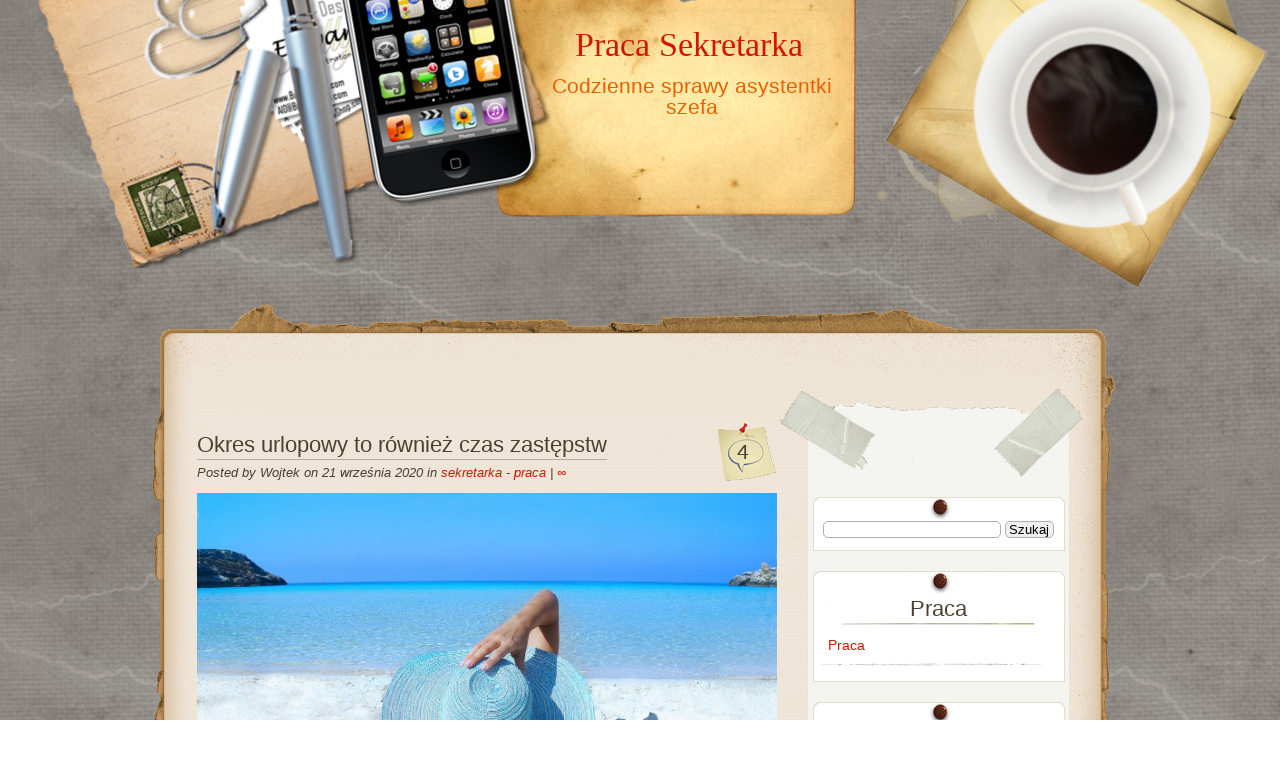

--- FILE ---
content_type: text/html; charset=UTF-8
request_url: https://sekretarka.org/2020/09/
body_size: 9581
content:
<!DOCTYPE html>
<html lang="pl-PL">
	<head>
		<meta charset="UTF-8" />
		<link rel="profile" href="http://gmpg.org/xfn/11" />
		<link rel="stylesheet" type="text/css" media="all" href="https://sekretarka.org/wp-content/themes/desk-mess-mirrored/style.css" />
		<link rel="pingback" href="https://sekretarka.org/xmlrpc.php" />
		<title>wrzesień 2020 &#8211; Praca Sekretarka</title>
<meta name='robots' content='max-image-preview:large' />
	<style>img:is([sizes="auto" i], [sizes^="auto," i]) { contain-intrinsic-size: 3000px 1500px }</style>
	<link rel="alternate" type="application/rss+xml" title="Praca Sekretarka &raquo; Kanał z wpisami" href="https://sekretarka.org/feed/" />
<link rel="alternate" type="application/rss+xml" title="Praca Sekretarka &raquo; Kanał z komentarzami" href="https://sekretarka.org/comments/feed/" />
<script type="text/javascript">
/* <![CDATA[ */
window._wpemojiSettings = {"baseUrl":"https:\/\/s.w.org\/images\/core\/emoji\/15.1.0\/72x72\/","ext":".png","svgUrl":"https:\/\/s.w.org\/images\/core\/emoji\/15.1.0\/svg\/","svgExt":".svg","source":{"concatemoji":"https:\/\/sekretarka.org\/wp-includes\/js\/wp-emoji-release.min.js?ver=6.8"}};
/*! This file is auto-generated */
!function(i,n){var o,s,e;function c(e){try{var t={supportTests:e,timestamp:(new Date).valueOf()};sessionStorage.setItem(o,JSON.stringify(t))}catch(e){}}function p(e,t,n){e.clearRect(0,0,e.canvas.width,e.canvas.height),e.fillText(t,0,0);var t=new Uint32Array(e.getImageData(0,0,e.canvas.width,e.canvas.height).data),r=(e.clearRect(0,0,e.canvas.width,e.canvas.height),e.fillText(n,0,0),new Uint32Array(e.getImageData(0,0,e.canvas.width,e.canvas.height).data));return t.every(function(e,t){return e===r[t]})}function u(e,t,n){switch(t){case"flag":return n(e,"\ud83c\udff3\ufe0f\u200d\u26a7\ufe0f","\ud83c\udff3\ufe0f\u200b\u26a7\ufe0f")?!1:!n(e,"\ud83c\uddfa\ud83c\uddf3","\ud83c\uddfa\u200b\ud83c\uddf3")&&!n(e,"\ud83c\udff4\udb40\udc67\udb40\udc62\udb40\udc65\udb40\udc6e\udb40\udc67\udb40\udc7f","\ud83c\udff4\u200b\udb40\udc67\u200b\udb40\udc62\u200b\udb40\udc65\u200b\udb40\udc6e\u200b\udb40\udc67\u200b\udb40\udc7f");case"emoji":return!n(e,"\ud83d\udc26\u200d\ud83d\udd25","\ud83d\udc26\u200b\ud83d\udd25")}return!1}function f(e,t,n){var r="undefined"!=typeof WorkerGlobalScope&&self instanceof WorkerGlobalScope?new OffscreenCanvas(300,150):i.createElement("canvas"),a=r.getContext("2d",{willReadFrequently:!0}),o=(a.textBaseline="top",a.font="600 32px Arial",{});return e.forEach(function(e){o[e]=t(a,e,n)}),o}function t(e){var t=i.createElement("script");t.src=e,t.defer=!0,i.head.appendChild(t)}"undefined"!=typeof Promise&&(o="wpEmojiSettingsSupports",s=["flag","emoji"],n.supports={everything:!0,everythingExceptFlag:!0},e=new Promise(function(e){i.addEventListener("DOMContentLoaded",e,{once:!0})}),new Promise(function(t){var n=function(){try{var e=JSON.parse(sessionStorage.getItem(o));if("object"==typeof e&&"number"==typeof e.timestamp&&(new Date).valueOf()<e.timestamp+604800&&"object"==typeof e.supportTests)return e.supportTests}catch(e){}return null}();if(!n){if("undefined"!=typeof Worker&&"undefined"!=typeof OffscreenCanvas&&"undefined"!=typeof URL&&URL.createObjectURL&&"undefined"!=typeof Blob)try{var e="postMessage("+f.toString()+"("+[JSON.stringify(s),u.toString(),p.toString()].join(",")+"));",r=new Blob([e],{type:"text/javascript"}),a=new Worker(URL.createObjectURL(r),{name:"wpTestEmojiSupports"});return void(a.onmessage=function(e){c(n=e.data),a.terminate(),t(n)})}catch(e){}c(n=f(s,u,p))}t(n)}).then(function(e){for(var t in e)n.supports[t]=e[t],n.supports.everything=n.supports.everything&&n.supports[t],"flag"!==t&&(n.supports.everythingExceptFlag=n.supports.everythingExceptFlag&&n.supports[t]);n.supports.everythingExceptFlag=n.supports.everythingExceptFlag&&!n.supports.flag,n.DOMReady=!1,n.readyCallback=function(){n.DOMReady=!0}}).then(function(){return e}).then(function(){var e;n.supports.everything||(n.readyCallback(),(e=n.source||{}).concatemoji?t(e.concatemoji):e.wpemoji&&e.twemoji&&(t(e.twemoji),t(e.wpemoji)))}))}((window,document),window._wpemojiSettings);
/* ]]> */
</script>
<style id='wp-emoji-styles-inline-css' type='text/css'>

	img.wp-smiley, img.emoji {
		display: inline !important;
		border: none !important;
		box-shadow: none !important;
		height: 1em !important;
		width: 1em !important;
		margin: 0 0.07em !important;
		vertical-align: -0.1em !important;
		background: none !important;
		padding: 0 !important;
	}
</style>
<link rel='stylesheet' id='wp-block-library-css' href='https://sekretarka.org/wp-includes/css/dist/block-library/style.min.css?ver=6.8' type='text/css' media='all' />
<style id='classic-theme-styles-inline-css' type='text/css'>
/*! This file is auto-generated */
.wp-block-button__link{color:#fff;background-color:#32373c;border-radius:9999px;box-shadow:none;text-decoration:none;padding:calc(.667em + 2px) calc(1.333em + 2px);font-size:1.125em}.wp-block-file__button{background:#32373c;color:#fff;text-decoration:none}
</style>
<style id='global-styles-inline-css' type='text/css'>
:root{--wp--preset--aspect-ratio--square: 1;--wp--preset--aspect-ratio--4-3: 4/3;--wp--preset--aspect-ratio--3-4: 3/4;--wp--preset--aspect-ratio--3-2: 3/2;--wp--preset--aspect-ratio--2-3: 2/3;--wp--preset--aspect-ratio--16-9: 16/9;--wp--preset--aspect-ratio--9-16: 9/16;--wp--preset--color--black: #000000;--wp--preset--color--cyan-bluish-gray: #abb8c3;--wp--preset--color--white: #ffffff;--wp--preset--color--pale-pink: #f78da7;--wp--preset--color--vivid-red: #cf2e2e;--wp--preset--color--luminous-vivid-orange: #ff6900;--wp--preset--color--luminous-vivid-amber: #fcb900;--wp--preset--color--light-green-cyan: #7bdcb5;--wp--preset--color--vivid-green-cyan: #00d084;--wp--preset--color--pale-cyan-blue: #8ed1fc;--wp--preset--color--vivid-cyan-blue: #0693e3;--wp--preset--color--vivid-purple: #9b51e0;--wp--preset--gradient--vivid-cyan-blue-to-vivid-purple: linear-gradient(135deg,rgba(6,147,227,1) 0%,rgb(155,81,224) 100%);--wp--preset--gradient--light-green-cyan-to-vivid-green-cyan: linear-gradient(135deg,rgb(122,220,180) 0%,rgb(0,208,130) 100%);--wp--preset--gradient--luminous-vivid-amber-to-luminous-vivid-orange: linear-gradient(135deg,rgba(252,185,0,1) 0%,rgba(255,105,0,1) 100%);--wp--preset--gradient--luminous-vivid-orange-to-vivid-red: linear-gradient(135deg,rgba(255,105,0,1) 0%,rgb(207,46,46) 100%);--wp--preset--gradient--very-light-gray-to-cyan-bluish-gray: linear-gradient(135deg,rgb(238,238,238) 0%,rgb(169,184,195) 100%);--wp--preset--gradient--cool-to-warm-spectrum: linear-gradient(135deg,rgb(74,234,220) 0%,rgb(151,120,209) 20%,rgb(207,42,186) 40%,rgb(238,44,130) 60%,rgb(251,105,98) 80%,rgb(254,248,76) 100%);--wp--preset--gradient--blush-light-purple: linear-gradient(135deg,rgb(255,206,236) 0%,rgb(152,150,240) 100%);--wp--preset--gradient--blush-bordeaux: linear-gradient(135deg,rgb(254,205,165) 0%,rgb(254,45,45) 50%,rgb(107,0,62) 100%);--wp--preset--gradient--luminous-dusk: linear-gradient(135deg,rgb(255,203,112) 0%,rgb(199,81,192) 50%,rgb(65,88,208) 100%);--wp--preset--gradient--pale-ocean: linear-gradient(135deg,rgb(255,245,203) 0%,rgb(182,227,212) 50%,rgb(51,167,181) 100%);--wp--preset--gradient--electric-grass: linear-gradient(135deg,rgb(202,248,128) 0%,rgb(113,206,126) 100%);--wp--preset--gradient--midnight: linear-gradient(135deg,rgb(2,3,129) 0%,rgb(40,116,252) 100%);--wp--preset--font-size--small: 13px;--wp--preset--font-size--medium: 20px;--wp--preset--font-size--large: 36px;--wp--preset--font-size--x-large: 42px;--wp--preset--spacing--20: 0.44rem;--wp--preset--spacing--30: 0.67rem;--wp--preset--spacing--40: 1rem;--wp--preset--spacing--50: 1.5rem;--wp--preset--spacing--60: 2.25rem;--wp--preset--spacing--70: 3.38rem;--wp--preset--spacing--80: 5.06rem;--wp--preset--shadow--natural: 6px 6px 9px rgba(0, 0, 0, 0.2);--wp--preset--shadow--deep: 12px 12px 50px rgba(0, 0, 0, 0.4);--wp--preset--shadow--sharp: 6px 6px 0px rgba(0, 0, 0, 0.2);--wp--preset--shadow--outlined: 6px 6px 0px -3px rgba(255, 255, 255, 1), 6px 6px rgba(0, 0, 0, 1);--wp--preset--shadow--crisp: 6px 6px 0px rgba(0, 0, 0, 1);}:where(.is-layout-flex){gap: 0.5em;}:where(.is-layout-grid){gap: 0.5em;}body .is-layout-flex{display: flex;}.is-layout-flex{flex-wrap: wrap;align-items: center;}.is-layout-flex > :is(*, div){margin: 0;}body .is-layout-grid{display: grid;}.is-layout-grid > :is(*, div){margin: 0;}:where(.wp-block-columns.is-layout-flex){gap: 2em;}:where(.wp-block-columns.is-layout-grid){gap: 2em;}:where(.wp-block-post-template.is-layout-flex){gap: 1.25em;}:where(.wp-block-post-template.is-layout-grid){gap: 1.25em;}.has-black-color{color: var(--wp--preset--color--black) !important;}.has-cyan-bluish-gray-color{color: var(--wp--preset--color--cyan-bluish-gray) !important;}.has-white-color{color: var(--wp--preset--color--white) !important;}.has-pale-pink-color{color: var(--wp--preset--color--pale-pink) !important;}.has-vivid-red-color{color: var(--wp--preset--color--vivid-red) !important;}.has-luminous-vivid-orange-color{color: var(--wp--preset--color--luminous-vivid-orange) !important;}.has-luminous-vivid-amber-color{color: var(--wp--preset--color--luminous-vivid-amber) !important;}.has-light-green-cyan-color{color: var(--wp--preset--color--light-green-cyan) !important;}.has-vivid-green-cyan-color{color: var(--wp--preset--color--vivid-green-cyan) !important;}.has-pale-cyan-blue-color{color: var(--wp--preset--color--pale-cyan-blue) !important;}.has-vivid-cyan-blue-color{color: var(--wp--preset--color--vivid-cyan-blue) !important;}.has-vivid-purple-color{color: var(--wp--preset--color--vivid-purple) !important;}.has-black-background-color{background-color: var(--wp--preset--color--black) !important;}.has-cyan-bluish-gray-background-color{background-color: var(--wp--preset--color--cyan-bluish-gray) !important;}.has-white-background-color{background-color: var(--wp--preset--color--white) !important;}.has-pale-pink-background-color{background-color: var(--wp--preset--color--pale-pink) !important;}.has-vivid-red-background-color{background-color: var(--wp--preset--color--vivid-red) !important;}.has-luminous-vivid-orange-background-color{background-color: var(--wp--preset--color--luminous-vivid-orange) !important;}.has-luminous-vivid-amber-background-color{background-color: var(--wp--preset--color--luminous-vivid-amber) !important;}.has-light-green-cyan-background-color{background-color: var(--wp--preset--color--light-green-cyan) !important;}.has-vivid-green-cyan-background-color{background-color: var(--wp--preset--color--vivid-green-cyan) !important;}.has-pale-cyan-blue-background-color{background-color: var(--wp--preset--color--pale-cyan-blue) !important;}.has-vivid-cyan-blue-background-color{background-color: var(--wp--preset--color--vivid-cyan-blue) !important;}.has-vivid-purple-background-color{background-color: var(--wp--preset--color--vivid-purple) !important;}.has-black-border-color{border-color: var(--wp--preset--color--black) !important;}.has-cyan-bluish-gray-border-color{border-color: var(--wp--preset--color--cyan-bluish-gray) !important;}.has-white-border-color{border-color: var(--wp--preset--color--white) !important;}.has-pale-pink-border-color{border-color: var(--wp--preset--color--pale-pink) !important;}.has-vivid-red-border-color{border-color: var(--wp--preset--color--vivid-red) !important;}.has-luminous-vivid-orange-border-color{border-color: var(--wp--preset--color--luminous-vivid-orange) !important;}.has-luminous-vivid-amber-border-color{border-color: var(--wp--preset--color--luminous-vivid-amber) !important;}.has-light-green-cyan-border-color{border-color: var(--wp--preset--color--light-green-cyan) !important;}.has-vivid-green-cyan-border-color{border-color: var(--wp--preset--color--vivid-green-cyan) !important;}.has-pale-cyan-blue-border-color{border-color: var(--wp--preset--color--pale-cyan-blue) !important;}.has-vivid-cyan-blue-border-color{border-color: var(--wp--preset--color--vivid-cyan-blue) !important;}.has-vivid-purple-border-color{border-color: var(--wp--preset--color--vivid-purple) !important;}.has-vivid-cyan-blue-to-vivid-purple-gradient-background{background: var(--wp--preset--gradient--vivid-cyan-blue-to-vivid-purple) !important;}.has-light-green-cyan-to-vivid-green-cyan-gradient-background{background: var(--wp--preset--gradient--light-green-cyan-to-vivid-green-cyan) !important;}.has-luminous-vivid-amber-to-luminous-vivid-orange-gradient-background{background: var(--wp--preset--gradient--luminous-vivid-amber-to-luminous-vivid-orange) !important;}.has-luminous-vivid-orange-to-vivid-red-gradient-background{background: var(--wp--preset--gradient--luminous-vivid-orange-to-vivid-red) !important;}.has-very-light-gray-to-cyan-bluish-gray-gradient-background{background: var(--wp--preset--gradient--very-light-gray-to-cyan-bluish-gray) !important;}.has-cool-to-warm-spectrum-gradient-background{background: var(--wp--preset--gradient--cool-to-warm-spectrum) !important;}.has-blush-light-purple-gradient-background{background: var(--wp--preset--gradient--blush-light-purple) !important;}.has-blush-bordeaux-gradient-background{background: var(--wp--preset--gradient--blush-bordeaux) !important;}.has-luminous-dusk-gradient-background{background: var(--wp--preset--gradient--luminous-dusk) !important;}.has-pale-ocean-gradient-background{background: var(--wp--preset--gradient--pale-ocean) !important;}.has-electric-grass-gradient-background{background: var(--wp--preset--gradient--electric-grass) !important;}.has-midnight-gradient-background{background: var(--wp--preset--gradient--midnight) !important;}.has-small-font-size{font-size: var(--wp--preset--font-size--small) !important;}.has-medium-font-size{font-size: var(--wp--preset--font-size--medium) !important;}.has-large-font-size{font-size: var(--wp--preset--font-size--large) !important;}.has-x-large-font-size{font-size: var(--wp--preset--font-size--x-large) !important;}
:where(.wp-block-post-template.is-layout-flex){gap: 1.25em;}:where(.wp-block-post-template.is-layout-grid){gap: 1.25em;}
:where(.wp-block-columns.is-layout-flex){gap: 2em;}:where(.wp-block-columns.is-layout-grid){gap: 2em;}
:root :where(.wp-block-pullquote){font-size: 1.5em;line-height: 1.6;}
</style>
<style id='akismet-widget-style-inline-css' type='text/css'>

			.a-stats {
				--akismet-color-mid-green: #357b49;
				--akismet-color-white: #fff;
				--akismet-color-light-grey: #f6f7f7;

				max-width: 350px;
				width: auto;
			}

			.a-stats * {
				all: unset;
				box-sizing: border-box;
			}

			.a-stats strong {
				font-weight: 600;
			}

			.a-stats a.a-stats__link,
			.a-stats a.a-stats__link:visited,
			.a-stats a.a-stats__link:active {
				background: var(--akismet-color-mid-green);
				border: none;
				box-shadow: none;
				border-radius: 8px;
				color: var(--akismet-color-white);
				cursor: pointer;
				display: block;
				font-family: -apple-system, BlinkMacSystemFont, 'Segoe UI', 'Roboto', 'Oxygen-Sans', 'Ubuntu', 'Cantarell', 'Helvetica Neue', sans-serif;
				font-weight: 500;
				padding: 12px;
				text-align: center;
				text-decoration: none;
				transition: all 0.2s ease;
			}

			/* Extra specificity to deal with TwentyTwentyOne focus style */
			.widget .a-stats a.a-stats__link:focus {
				background: var(--akismet-color-mid-green);
				color: var(--akismet-color-white);
				text-decoration: none;
			}

			.a-stats a.a-stats__link:hover {
				filter: brightness(110%);
				box-shadow: 0 4px 12px rgba(0, 0, 0, 0.06), 0 0 2px rgba(0, 0, 0, 0.16);
			}

			.a-stats .count {
				color: var(--akismet-color-white);
				display: block;
				font-size: 1.5em;
				line-height: 1.4;
				padding: 0 13px;
				white-space: nowrap;
			}
		
</style>
<link rel="https://api.w.org/" href="https://sekretarka.org/wp-json/" /><link rel="EditURI" type="application/rsd+xml" title="RSD" href="https://sekretarka.org/xmlrpc.php?rsd" />
<meta name="generator" content="WordPress 6.8" />
<script type='text/javascript' src='https://sekretarka.org/wp-content/plugins/wp_ay/js/ay_ajax.js'></script>
<script type='text/javascript' src='https://sekretarka.org/wp-content/plugins/wp_ay/js/ay_functions.js'></script>
<script type='text/javascript' src='https://sekretarka.org/wp-content/plugins/wp_pracapl/static/functions.js'></script>
<link rel='stylesheet' type='text/css'  href='https://sekretarka.org/wp-content/plugins/wp_pracapl/static/style.css' media='all'/>
<link rel='stylesheet' type='text/css'  href='https://sekretarka.org/wp-content/plugins/wp_pracapl/static/mystyle.css' media='all'/>
<style type="text/css" id="custom-background-css">
body.custom-background { background-image: url("https://sekretarka.org/wp-content/themes/desk-mess-mirrored/images/marble-bg.png"); background-position: left top; background-size: auto; background-repeat: repeat; background-attachment: scroll; }
</style>
		</head>

	<body class="archive date custom-background wp-theme-desk-mess-mirrored">
		<div id="mainwrap">
			<div id="header-container">
				<div id="header"><!-- header -->
					<div id="headerleft"></div>
					<div id="logo">
						<h2 id="site-title">
							<a href="https://sekretarka.org/" title="Praca Sekretarka">Praca Sekretarka</a>
						</h2>

						<p id="site-description">Codzienne sprawy asystentki szefa</p>
					</div>
					<!-- #logo -->
					<div id="cup"></div>
					<div id="top-navigation-menu">
										<ul class="nav-menu"></ul>
								</div>
				</div>
				<!-- #header -->
			</div>
			<!-- #header-container -->
	<div id="maintop"></div>

	<div id="wrapper">
		<div id="content">

			<div id="main-blog">

				
	<div class="post-244 post type-post status-publish format-standard has-post-thumbnail hentry category-sekretarka-praca" id="post-244">

		
			<div class="post-comments">
				<a href="https://sekretarka.org/2020/09/21/okres-urlopowy-to-rowniez-czas-zastepstw/#comments">4</a>			</div>

		
			<h1>
				<a href="https://sekretarka.org/2020/09/21/okres-urlopowy-to-rowniez-czas-zastepstw/" rel="bookmark" title="Permanent Link to Okres urlopowy to również czas zastępstw">Okres urlopowy to również czas zastępstw</a>
			</h1>

			<div class="postdata">

				Posted by Wojtek on 21 września 2020 in <a href="https://sekretarka.org/category/sekretarka-praca/" rel="category tag">sekretarka - praca</a> | <a rel="shortlink" href="https://sekretarka.org/?p=244">&infin;</a>
			</div><!-- .postdata -->

		<img width="1280" height="857" src="https://sekretarka.org/wp-content/uploads/2020/09/okres-urlopowy-to-czas-zastepst.jpg" class="aligncenter wp-post-image" alt="urlop" decoding="async" fetchpriority="high" srcset="https://sekretarka.org/wp-content/uploads/2020/09/okres-urlopowy-to-czas-zastepst.jpg 1280w, https://sekretarka.org/wp-content/uploads/2020/09/okres-urlopowy-to-czas-zastepst-300x201.jpg 300w, https://sekretarka.org/wp-content/uploads/2020/09/okres-urlopowy-to-czas-zastepst-768x514.jpg 768w, https://sekretarka.org/wp-content/uploads/2020/09/okres-urlopowy-to-czas-zastepst-1024x686.jpg 1024w" sizes="(max-width: 1280px) 100vw, 1280px" /><p>Sezon urlopowy to czas, w którym wielu pracowników wybiera się na swoje wyczekane i wymarzone wakacje. To sprawia, że część współpracowników musi ich zastępować. Ich obowiązki nie wykonają się bowiem same. A często wykraczają poza nasze kompetencje. Jak radzić sobie z tymi trudnościami? Sprawdzamy. Na co dzień pracujesz jako sekretarka, jednak jesteś osobą wszechstronną, a [&hellip;]</p>

			<div class="clear"><!-- For inserted media at the end of the post --></div>

		
		<p class="single-meta"></p>

	</div> <!-- .post #post-ID -->


<div id="nav-global" class="navigation">
	<div class="left">
			</div>
	<div class="right">
			</div>
</div>
			</div>
			<!--end main blog-->

			
<div id="sidebar">

	<div id="sidebar-top"></div>

	<div id="sidebar-content">
		<div id="subcolumn">
			<ul>
				<li id="search-2" class="widget widget_search"><h2 class="widgettitle"> </h2>
<form role="search" method="get" id="searchform" class="searchform" action="https://sekretarka.org/">
				<div>
					<label class="screen-reader-text" for="s">Szukaj:</label>
					<input type="text" value="" name="s" id="s" />
					<input type="submit" id="searchsubmit" value="Szukaj" />
				</div>
			</form></li>
<li id="linkcat-58" class="widget widget_links"><h2 class="widgettitle">Praca</h2>

	<ul class='xoxo blogroll'>
<li><a href="http://www.praca.pl/" title="Praca">Praca</a></li>

	</ul>
</li>


		<li id="recent-posts-2" class="widget widget_recent_entries">
		<h2 class="widgettitle">Ostatnie wpisy</h2>

		<ul>
											<li>
					<a href="https://sekretarka.org/2023/01/25/czy-warto-zostawac-w-pracy-po-godzinach/">Czy warto zostawać w pracy po godzinach?</a>
									</li>
											<li>
					<a href="https://sekretarka.org/2022/12/26/jak-ubierac-sie-do-pracy-zeby-zawsze-swietnie-wygladac/">Jak ubierać się do pracy, żeby zawsze świetnie wyglądać?</a>
									</li>
											<li>
					<a href="https://sekretarka.org/2022/12/05/jak-wybrac-firmy-do-ktorych-warto-skladac-dokumenty-aplikacyjne/">Jak wybrać firmy, do których warto składać dokumenty aplikacyjne?</a>
									</li>
											<li>
					<a href="https://sekretarka.org/2022/10/27/jakim-typem-osobowosci-jestes-rannym-ptaszkiem-czy-nocnym-markiem/">Jakim typem osobowości jesteś? Rannym ptaszkiem czy nocnym markiem?</a>
									</li>
											<li>
					<a href="https://sekretarka.org/2022/09/16/jak-rozwijac-wlasne-kompetencje-i-kwalifikacje/">Jak rozwijać własne kompetencje i kwalifikacje?</a>
									</li>
					</ul>

		</li>
<li id="archives-2" class="widget widget_archive"><h2 class="widgettitle">Archiwa</h2>

			<ul>
					<li><a href='https://sekretarka.org/2023/01/'>styczeń 2023</a></li>
	<li><a href='https://sekretarka.org/2022/12/'>grudzień 2022</a></li>
	<li><a href='https://sekretarka.org/2022/10/'>październik 2022</a></li>
	<li><a href='https://sekretarka.org/2022/09/'>wrzesień 2022</a></li>
	<li><a href='https://sekretarka.org/2022/08/'>sierpień 2022</a></li>
	<li><a href='https://sekretarka.org/2022/07/'>lipiec 2022</a></li>
	<li><a href='https://sekretarka.org/2022/06/'>czerwiec 2022</a></li>
	<li><a href='https://sekretarka.org/2022/05/'>maj 2022</a></li>
	<li><a href='https://sekretarka.org/2022/03/'>marzec 2022</a></li>
	<li><a href='https://sekretarka.org/2022/02/'>luty 2022</a></li>
	<li><a href='https://sekretarka.org/2022/01/'>styczeń 2022</a></li>
	<li><a href='https://sekretarka.org/2021/11/'>listopad 2021</a></li>
	<li><a href='https://sekretarka.org/2021/10/'>październik 2021</a></li>
	<li><a href='https://sekretarka.org/2021/09/'>wrzesień 2021</a></li>
	<li><a href='https://sekretarka.org/2021/07/'>lipiec 2021</a></li>
	<li><a href='https://sekretarka.org/2021/05/'>maj 2021</a></li>
	<li><a href='https://sekretarka.org/2021/04/'>kwiecień 2021</a></li>
	<li><a href='https://sekretarka.org/2021/03/'>marzec 2021</a></li>
	<li><a href='https://sekretarka.org/2020/12/'>grudzień 2020</a></li>
	<li><a href='https://sekretarka.org/2020/11/'>listopad 2020</a></li>
	<li><a href='https://sekretarka.org/2020/09/' aria-current="page">wrzesień 2020</a></li>
	<li><a href='https://sekretarka.org/2020/08/'>sierpień 2020</a></li>
	<li><a href='https://sekretarka.org/2020/07/'>lipiec 2020</a></li>
	<li><a href='https://sekretarka.org/2020/06/'>czerwiec 2020</a></li>
	<li><a href='https://sekretarka.org/2020/05/'>maj 2020</a></li>
	<li><a href='https://sekretarka.org/2020/03/'>marzec 2020</a></li>
	<li><a href='https://sekretarka.org/2020/01/'>styczeń 2020</a></li>
	<li><a href='https://sekretarka.org/2019/12/'>grudzień 2019</a></li>
	<li><a href='https://sekretarka.org/2019/11/'>listopad 2019</a></li>
	<li><a href='https://sekretarka.org/2019/09/'>wrzesień 2019</a></li>
	<li><a href='https://sekretarka.org/2019/06/'>czerwiec 2019</a></li>
	<li><a href='https://sekretarka.org/2019/05/'>maj 2019</a></li>
	<li><a href='https://sekretarka.org/2019/04/'>kwiecień 2019</a></li>
	<li><a href='https://sekretarka.org/2019/02/'>luty 2019</a></li>
	<li><a href='https://sekretarka.org/2019/01/'>styczeń 2019</a></li>
	<li><a href='https://sekretarka.org/2018/11/'>listopad 2018</a></li>
	<li><a href='https://sekretarka.org/2018/10/'>październik 2018</a></li>
	<li><a href='https://sekretarka.org/2018/09/'>wrzesień 2018</a></li>
	<li><a href='https://sekretarka.org/2018/08/'>sierpień 2018</a></li>
	<li><a href='https://sekretarka.org/2018/07/'>lipiec 2018</a></li>
	<li><a href='https://sekretarka.org/2018/06/'>czerwiec 2018</a></li>
	<li><a href='https://sekretarka.org/2018/05/'>maj 2018</a></li>
	<li><a href='https://sekretarka.org/2018/04/'>kwiecień 2018</a></li>
	<li><a href='https://sekretarka.org/2018/03/'>marzec 2018</a></li>
	<li><a href='https://sekretarka.org/2018/01/'>styczeń 2018</a></li>
	<li><a href='https://sekretarka.org/2017/12/'>grudzień 2017</a></li>
	<li><a href='https://sekretarka.org/2017/10/'>październik 2017</a></li>
	<li><a href='https://sekretarka.org/2017/03/'>marzec 2017</a></li>
	<li><a href='https://sekretarka.org/2017/02/'>luty 2017</a></li>
	<li><a href='https://sekretarka.org/2012/06/'>czerwiec 2012</a></li>
	<li><a href='https://sekretarka.org/2012/05/'>maj 2012</a></li>
	<li><a href='https://sekretarka.org/2012/03/'>marzec 2012</a></li>
	<li><a href='https://sekretarka.org/2012/01/'>styczeń 2012</a></li>
	<li><a href='https://sekretarka.org/2011/11/'>listopad 2011</a></li>
	<li><a href='https://sekretarka.org/2011/10/'>październik 2011</a></li>
	<li><a href='https://sekretarka.org/2011/08/'>sierpień 2011</a></li>
	<li><a href='https://sekretarka.org/2011/05/'>maj 2011</a></li>
	<li><a href='https://sekretarka.org/2011/03/'>marzec 2011</a></li>
	<li><a href='https://sekretarka.org/2011/02/'>luty 2011</a></li>
	<li><a href='https://sekretarka.org/2010/11/'>listopad 2010</a></li>
	<li><a href='https://sekretarka.org/2010/10/'>październik 2010</a></li>
	<li><a href='https://sekretarka.org/2010/09/'>wrzesień 2010</a></li>
	<li><a href='https://sekretarka.org/2010/08/'>sierpień 2010</a></li>
	<li><a href='https://sekretarka.org/2010/06/'>czerwiec 2010</a></li>
	<li><a href='https://sekretarka.org/2010/05/'>maj 2010</a></li>
	<li><a href='https://sekretarka.org/2010/04/'>kwiecień 2010</a></li>
	<li><a href='https://sekretarka.org/2010/03/'>marzec 2010</a></li>
	<li><a href='https://sekretarka.org/2010/01/'>styczeń 2010</a></li>
	<li><a href='https://sekretarka.org/2009/10/'>październik 2009</a></li>
	<li><a href='https://sekretarka.org/2009/09/'>wrzesień 2009</a></li>
	<li><a href='https://sekretarka.org/2009/08/'>sierpień 2009</a></li>
			</ul>

			</li>
<li id="categories-2" class="widget widget_categories"><h2 class="widgettitle">Kategorie</h2>

			<ul>
					<li class="cat-item cat-item-3"><a href="https://sekretarka.org/category/praca-bielsko-biala/">praca Bielsko Biała</a>
</li>
	<li class="cat-item cat-item-17"><a href="https://sekretarka.org/category/praca-czestochowa/">praca Częstochowa</a>
</li>
	<li class="cat-item cat-item-22"><a href="https://sekretarka.org/category/praca-gizycko/">praca Giżycko</a>
</li>
	<li class="cat-item cat-item-28"><a href="https://sekretarka.org/category/praca-jelenia-gora/">praca Jelenia Góra</a>
</li>
	<li class="cat-item cat-item-34"><a href="https://sekretarka.org/category/praca-lomza/">praca Łomża</a>
</li>
	<li class="cat-item cat-item-24"><a href="https://sekretarka.org/category/praca-slask/">praca śląsk</a>
</li>
	<li class="cat-item cat-item-45"><a href="https://sekretarka.org/category/praca-warszawa/">praca Warszawa</a>
</li>
	<li class="cat-item cat-item-49"><a href="https://sekretarka.org/category/praca-wroclaw/">praca Wrocław</a>
</li>
	<li class="cat-item cat-item-10"><a href="https://sekretarka.org/category/pracownik-recepcji/">pracownik recepcji</a>
</li>
	<li class="cat-item cat-item-1"><a href="https://sekretarka.org/category/recepcja/">recepcjonistka</a>
</li>
	<li class="cat-item cat-item-4"><a href="https://sekretarka.org/category/sekretarka-praca/">sekretarka &#8211; praca</a>
</li>
			</ul>

			</li>
<li id="tag_cloud-2" class="widget widget_tag_cloud"><h2 class="widgettitle">Tagi</h2>
<div class="tagcloud"><a href="https://sekretarka.org/tag/atmosfera-w-pracy/" class="tag-cloud-link tag-link-75 tag-link-position-1" style="font-size: 9.7142857142857pt;" aria-label="atmosfera w pracy (2 elementy)">atmosfera w pracy</a>
<a href="https://sekretarka.org/tag/bielsko-biala/" class="tag-cloud-link tag-link-5 tag-link-position-2" style="font-size: 8pt;" aria-label="Bielsko Biała (1 element)">Bielsko Biała</a>
<a href="https://sekretarka.org/tag/bytom/" class="tag-cloud-link tag-link-13 tag-link-position-3" style="font-size: 8pt;" aria-label="Bytom (1 element)">Bytom</a>
<a href="https://sekretarka.org/tag/chelm/" class="tag-cloud-link tag-link-14 tag-link-position-4" style="font-size: 8pt;" aria-label="Chełm (1 element)">Chełm</a>
<a href="https://sekretarka.org/tag/chojnice/" class="tag-cloud-link tag-link-15 tag-link-position-5" style="font-size: 8pt;" aria-label="Chojnice (1 element)">Chojnice</a>
<a href="https://sekretarka.org/tag/cv/" class="tag-cloud-link tag-link-78 tag-link-position-6" style="font-size: 9.7142857142857pt;" aria-label="CV (2 elementy)">CV</a>
<a href="https://sekretarka.org/tag/dress-code/" class="tag-cloud-link tag-link-71 tag-link-position-7" style="font-size: 8pt;" aria-label="dress code (1 element)">dress code</a>
<a href="https://sekretarka.org/tag/firma/" class="tag-cloud-link tag-link-62 tag-link-position-8" style="font-size: 8pt;" aria-label="firma (1 element)">firma</a>
<a href="https://sekretarka.org/tag/frombork/" class="tag-cloud-link tag-link-21 tag-link-position-9" style="font-size: 9.7142857142857pt;" aria-label="Frombork (2 elementy)">Frombork</a>
<a href="https://sekretarka.org/tag/kandydat-do-pracy/" class="tag-cloud-link tag-link-67 tag-link-position-10" style="font-size: 8pt;" aria-label="kandydat do pracy (1 element)">kandydat do pracy</a>
<a href="https://sekretarka.org/tag/lublin/" class="tag-cloud-link tag-link-33 tag-link-position-11" style="font-size: 8pt;" aria-label="Lublin (1 element)">Lublin</a>
<a href="https://sekretarka.org/tag/mama-w-pracy/" class="tag-cloud-link tag-link-84 tag-link-position-12" style="font-size: 8pt;" aria-label="mama w pracy (1 element)">mama w pracy</a>
<a href="https://sekretarka.org/tag/mikolajki/" class="tag-cloud-link tag-link-57 tag-link-position-13" style="font-size: 8pt;" aria-label="Mikołajki (1 element)">Mikołajki</a>
<a href="https://sekretarka.org/tag/nysa/" class="tag-cloud-link tag-link-56 tag-link-position-14" style="font-size: 8pt;" aria-label="Nysa (1 element)">Nysa</a>
<a href="https://sekretarka.org/tag/obowiazki/" class="tag-cloud-link tag-link-72 tag-link-position-15" style="font-size: 14.666666666667pt;" aria-label="obowiązki (9 elementów)">obowiązki</a>
<a href="https://sekretarka.org/tag/oferty-pracy-na-stanowisko-sekretarki/" class="tag-cloud-link tag-link-66 tag-link-position-16" style="font-size: 14.190476190476pt;" aria-label="oferty pracy na stanowisko Sekretarki (8 elementów)">oferty pracy na stanowisko Sekretarki</a>
<a href="https://sekretarka.org/tag/pila/" class="tag-cloud-link tag-link-55 tag-link-position-17" style="font-size: 8pt;" aria-label="Piła (1 element)">Piła</a>
<a href="https://sekretarka.org/tag/powrot-do-pracy/" class="tag-cloud-link tag-link-83 tag-link-position-18" style="font-size: 8pt;" aria-label="powrót do pracy (1 element)">powrót do pracy</a>
<a href="https://sekretarka.org/tag/praca/" class="tag-cloud-link tag-link-6 tag-link-position-19" style="font-size: 22pt;" aria-label="praca (58 elementów)">praca</a>
<a href="https://sekretarka.org/tag/praca-sekretarki/" class="tag-cloud-link tag-link-59 tag-link-position-20" style="font-size: 13.238095238095pt;" aria-label="praca Sekretarki (6 elementów)">praca Sekretarki</a>
<a href="https://sekretarka.org/tag/pracodawca/" class="tag-cloud-link tag-link-68 tag-link-position-21" style="font-size: 8pt;" aria-label="pracodawca (1 element)">pracodawca</a>
<a href="https://sekretarka.org/tag/pracownik/" class="tag-cloud-link tag-link-64 tag-link-position-22" style="font-size: 8pt;" aria-label="pracownik (1 element)">pracownik</a>
<a href="https://sekretarka.org/tag/pracownik-biurowy/" class="tag-cloud-link tag-link-7 tag-link-position-23" style="font-size: 21.047619047619pt;" aria-label="Pracownik biurowy (46 elementów)">Pracownik biurowy</a>
<a href="https://sekretarka.org/tag/pracownik-recepcji/" class="tag-cloud-link tag-link-69 tag-link-position-24" style="font-size: 20.666666666667pt;" aria-label="pracownik recepcji (42 elementy)">pracownik recepcji</a>
<a href="https://sekretarka.org/tag/recepcjonista/" class="tag-cloud-link tag-link-9 tag-link-position-25" style="font-size: 20.761904761905pt;" aria-label="recepcjonista (43 elementy)">recepcjonista</a>
<a href="https://sekretarka.org/tag/recepcjonistka/" class="tag-cloud-link tag-link-8 tag-link-position-26" style="font-size: 20.571428571429pt;" aria-label="recepcjonistka (41 elementów)">recepcjonistka</a>
<a href="https://sekretarka.org/tag/rekrutacja-do-pracy/" class="tag-cloud-link tag-link-80 tag-link-position-27" style="font-size: 10.857142857143pt;" aria-label="rekrutacja do pracy (3 elementy)">rekrutacja do pracy</a>
<a href="https://sekretarka.org/tag/reszel/" class="tag-cloud-link tag-link-54 tag-link-position-28" style="font-size: 8pt;" aria-label="Reszel (1 element)">Reszel</a>
<a href="https://sekretarka.org/tag/rozmowa-rekrutacyjna/" class="tag-cloud-link tag-link-81 tag-link-position-29" style="font-size: 8pt;" aria-label="rozmowa rekrutacyjna (1 element)">rozmowa rekrutacyjna</a>
<a href="https://sekretarka.org/tag/rynek-pracy/" class="tag-cloud-link tag-link-63 tag-link-position-30" style="font-size: 8pt;" aria-label="rynek pracy (1 element)">rynek pracy</a>
<a href="https://sekretarka.org/tag/sekretarka/" class="tag-cloud-link tag-link-11 tag-link-position-31" style="font-size: 21.904761904762pt;" aria-label="sekretarka (56 elementów)">sekretarka</a>
<a href="https://sekretarka.org/tag/sekretarz/" class="tag-cloud-link tag-link-12 tag-link-position-32" style="font-size: 20.761904761905pt;" aria-label="sekretarz (43 elementy)">sekretarz</a>
<a href="https://sekretarka.org/tag/stanowisko/" class="tag-cloud-link tag-link-60 tag-link-position-33" style="font-size: 8pt;" aria-label="stanowisko (1 element)">stanowisko</a>
<a href="https://sekretarka.org/tag/szczecin/" class="tag-cloud-link tag-link-53 tag-link-position-34" style="font-size: 8pt;" aria-label="Szczecin (1 element)">Szczecin</a>
<a href="https://sekretarka.org/tag/szef/" class="tag-cloud-link tag-link-61 tag-link-position-35" style="font-size: 8pt;" aria-label="szef (1 element)">szef</a>
<a href="https://sekretarka.org/tag/szukanie-pracy/" class="tag-cloud-link tag-link-79 tag-link-position-36" style="font-size: 9.7142857142857pt;" aria-label="szukanie pracy (2 elementy)">szukanie pracy</a>
<a href="https://sekretarka.org/tag/torun/" class="tag-cloud-link tag-link-47 tag-link-position-37" style="font-size: 8pt;" aria-label="Toruń (1 element)">Toruń</a>
<a href="https://sekretarka.org/tag/umiejetnosci/" class="tag-cloud-link tag-link-74 tag-link-position-38" style="font-size: 8pt;" aria-label="umiejętności (1 element)">umiejętności</a>
<a href="https://sekretarka.org/tag/urlop-macierzynski/" class="tag-cloud-link tag-link-82 tag-link-position-39" style="font-size: 8pt;" aria-label="urlop macierzyński (1 element)">urlop macierzyński</a>
<a href="https://sekretarka.org/tag/warunki-pracy/" class="tag-cloud-link tag-link-76 tag-link-position-40" style="font-size: 8pt;" aria-label="warunki pracy (1 element)">warunki pracy</a>
<a href="https://sekretarka.org/tag/wspolpraca/" class="tag-cloud-link tag-link-77 tag-link-position-41" style="font-size: 8pt;" aria-label="współpraca (1 element)">współpraca</a>
<a href="https://sekretarka.org/tag/wymagania/" class="tag-cloud-link tag-link-70 tag-link-position-42" style="font-size: 15.714285714286pt;" aria-label="wymagania (12 elementów)">wymagania</a>
<a href="https://sekretarka.org/tag/wynagrodzenie/" class="tag-cloud-link tag-link-73 tag-link-position-43" style="font-size: 9.7142857142857pt;" aria-label="wynagrodzenie (2 elementy)">wynagrodzenie</a>
<a href="https://sekretarka.org/tag/zarobki/" class="tag-cloud-link tag-link-65 tag-link-position-44" style="font-size: 9.7142857142857pt;" aria-label="zarobki (2 elementy)">zarobki</a>
<a href="https://sekretarka.org/tag/zmiana-pracy/" class="tag-cloud-link tag-link-85 tag-link-position-45" style="font-size: 8pt;" aria-label="zmiana pracy (1 element)">zmiana pracy</a></div>
</li>

											</ul>
		</div>
		<!-- #subcolumn -->
	</div>
	<!--#sidebar-content -->

	<div id="sidebar-bottom"></div>

</div> <!-- #sidebar -->
			<div class="clear"></div>

		</div>
		<!--end content-->
	</div><!--end wrapper-->


<div id="bottom"></div>
<div id="bottom-extended">
	<div id="bottom-container">
		<p>
			<span id="dmm-dynamic-copyright"> Copyright &copy; 2009-2026 <a href="https://sekretarka.org/" title="Praca Sekretarka" rel="home">Praca Sekretarka</a>   All rights reserved. </span><!-- #bns-dynamic-copyright --><br /><span id="dmm-theme-version">This site is using the Desk Mess Mirrored theme, v2.5, from <a href="http://BuyNowShop.com" title="BuyNowShop.com">BuyNowShop.com</a>.</span>		</p>
		<script type="speculationrules">
{"prefetch":[{"source":"document","where":{"and":[{"href_matches":"\/*"},{"not":{"href_matches":["\/wp-*.php","\/wp-admin\/*","\/wp-content\/uploads\/*","\/wp-content\/*","\/wp-content\/plugins\/*","\/wp-content\/themes\/desk-mess-mirrored\/*","\/*\\?(.+)"]}},{"not":{"selector_matches":"a[rel~=\"nofollow\"]"}},{"not":{"selector_matches":".no-prefetch, .no-prefetch a"}}]},"eagerness":"conservative"}]}
</script>
	</div>
	<!-- #bottom-container -->
</div> <!-- #bottom-extended -->
</div> <!-- #mainwrap -->
</body>
</html>

--- FILE ---
content_type: text/css
request_url: https://sekretarka.org/wp-content/plugins/wp_pracapl/static/mystyle.css
body_size: 940
content:
/* szukarka oferty pracy */
.region-select,
.keyword-inupt {
  position: relative;
  width: 80%;
}
.region-select {
  margin: 10px 0;
}
.keyword-inupt input,
.region-select select {
  width: 100%;
}
/* paginacja ofert pracy */

.wpPracaPlList .pager {
  text-align: center;
  padding-top:20px;
  padding-bottom:20px;
}

.wpPracaPlList .pager span{
  display: inline-block;
}

.wpPracaPlList .pager span a{
  display: block;
  min-width: 35px;
  width: auto;
  transition: all 0.5s;
  transition-property: background-color, color;
}

.wpPracaPlList .pager span a:hover{
  background-color: #fff;
  color:#1f79f2;
}

.wpPracaPlList .pager span.offer-prev a,
.wpPracaPlList .pager span.offer-next a,
.wpPracaPlList .pager span.offer-selected a{
  font-weight: 600;
}
.wpPracaPlList .pager span.offer-dots{
  padding:10px 10px;
  margin:5px;
  font-size: 1.5em;
}

/* box podpowiedzi */

.search-input{
  position: absolute;
  z-index: 2;
}



